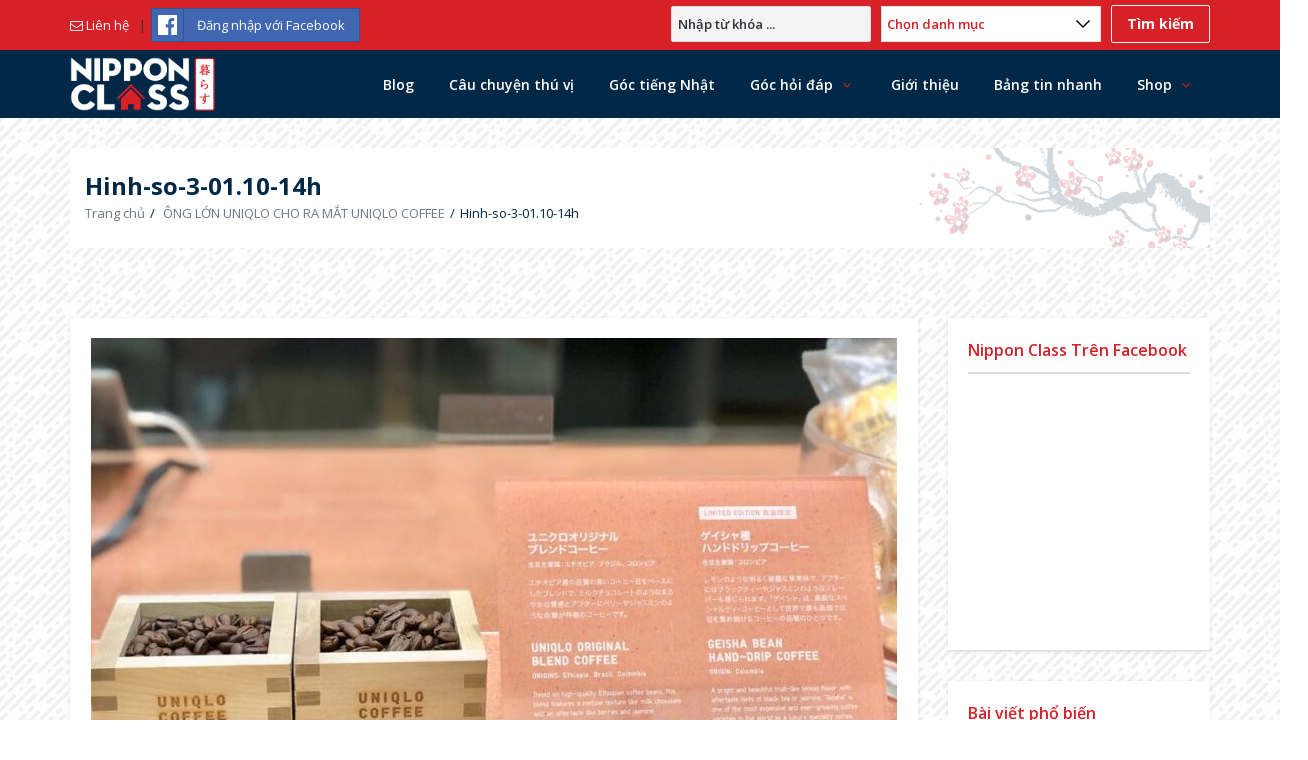

--- FILE ---
content_type: text/html; charset=UTF-8
request_url: https://nipponclass.jp/cau-chuyen-thu-vi/ong-lon-uniqlo-cho-ra-mat-uniqlo-coffee/hinh-so-3-01-10-14h/
body_size: 16054
content:
<!DOCTYPE html>
<html lang="vi"
prefix="og: https://ogp.me/ns#"  class="no-js no-svg">
<head>
<meta charset="UTF-8">
<meta name="viewport" content="width=device-width, initial-scale=1, maximum-scale=1">
<link rel="profile" href="https://gmpg.org/xfn/11">
<link rel="pingback" href="https://nipponclass.jp/xmlrpc.php">
<title>Hinh-so-3-01.10-14h &#8211; Nippon Class là trang web hỗ trợ giải đáp cho những ai đang và sẽ có ý định sống ở Nhật</title>
<meta name='robots' content='max-image-preview:large'/>
<link rel='dns-prefetch' href='//cdnjs.cloudflare.com'/>
<link rel='dns-prefetch' href='//s.w.org'/>
<link rel="alternate" type="application/rss+xml" title="Dòng thông tin Nippon Class là trang web hỗ trợ giải đáp cho những ai đang và sẽ có ý định sống ở Nhật &raquo;" href="https://nipponclass.jp/feed/"/>
<link rel="alternate" type="application/rss+xml" title="Dòng phản hồi Nippon Class là trang web hỗ trợ giải đáp cho những ai đang và sẽ có ý định sống ở Nhật &raquo;" href="https://nipponclass.jp/comments/feed/"/>
<link rel="alternate" type="application/rss+xml" title="Nippon Class là trang web hỗ trợ giải đáp cho những ai đang và sẽ có ý định sống ở Nhật &raquo; Hinh-so-3-01.10-14h Dòng phản hồi" href="https://nipponclass.jp/cau-chuyen-thu-vi/ong-lon-uniqlo-cho-ra-mat-uniqlo-coffee/hinh-so-3-01-10-14h/feed/"/>
<style>img.wp-smiley,
img.emoji{display:inline !important;border:none !important;box-shadow:none !important;height:1em !important;width:1em !important;margin:0 .07em !important;vertical-align:-0.1em !important;background:none !important;padding:0 !important;}</style>
<link rel="stylesheet" type="text/css" href="//nipponclass.jp/wp-content/cache/wpfc-minified/2092qkj/ab2z.css" media="all"/>
<style id='woocommerce-inline-inline-css'>.woocommerce form .form-row .required{visibility:visible;}</style>
<style>@font-face{font-display:swap;font-family:ez-toc-icomoon;src:url(//nipponclass.jp/wp-content/plugins/easy-table-of-contents/vendor/icomoon/fonts/ez-toc-icomoon.eot);src:url(//nipponclass.jp/wp-content/plugins/easy-table-of-contents/vendor/icomoon/fonts/ez-toc-icomoon.eot?#iefix) format('embedded-opentype'),url(//nipponclass.jp/wp-content/plugins/easy-table-of-contents/vendor/icomoon/fonts/ez-toc-icomoon.woff2) format('woff2'),url(//nipponclass.jp/wp-content/plugins/easy-table-of-contents/vendor/icomoon/fonts/ez-toc-icomoon.woff) format('woff'),url(//nipponclass.jp/wp-content/plugins/easy-table-of-contents/vendor/icomoon/fonts/ez-toc-icomoon.ttf) format('truetype'),url(//nipponclass.jp/wp-content/plugins/easy-table-of-contents/vendor/icomoon/fonts/ez-toc-icomoon.svg#ez-toc-icomoon) format('svg');font-weight:400;font-style:normal}#ez-toc-container{background:#f9f9f9;border:1px solid #aaa;border-radius:4px;box-shadow:0 1px 1px rgba(0,0,0,.05);display:table;margin-bottom:1em;padding:10px;position:relative;width:auto}div.ez-toc-widget-container{padding:0;position:relative}#ez-toc-container.ez-toc-light-blue{background:#edf6ff}#ez-toc-container.ez-toc-white{background:#fff}#ez-toc-container.ez-toc-black{background:#000}#ez-toc-container.ez-toc-transparent{background:none transparent}div.ez-toc-widget-container ul{display:block}div.ez-toc-widget-container li{border:none;padding:0}div.ez-toc-widget-container ul.ez-toc-list{padding:10px}#ez-toc-container ul ul,.ez-toc div.ez-toc-widget-container ul ul{margin-left:1.5em}#ez-toc-container li,#ez-toc-container ul{margin:0;padding:0}#ez-toc-container li,#ez-toc-container ul,#ez-toc-container ul li,div.ez-toc-widget-container,div.ez-toc-widget-container li{background:0 0;list-style:none none;line-height:1.6;margin:0;overflow:hidden;z-index:1}#ez-toc-container p.ez-toc-title{text-align:left;line-height:1.45;margin:0;padding:0}.ez-toc-title-container{display:table;width:100%}.ez-toc-title,.ez-toc-title-toggle{display:table-cell;text-align:left;vertical-align:middle}#ez-toc-container.ez-toc-black p.ez-toc-title{color:#fff}#ez-toc-container div.ez-toc-title-container+ul.ez-toc-list{margin-top:1em}.ez-toc-wrap-left{float:left;margin-right:10px}.ez-toc-wrap-right{float:right;margin-left:10px}#ez-toc-container a{color:#444;text-decoration:none;text-shadow:none}#ez-toc-container a:visited{color:#9f9f9f}#ez-toc-container a:hover{text-decoration:underline}#ez-toc-container.ez-toc-black a{color:#fff}#ez-toc-container.ez-toc-black a:visited{color:#fff}#ez-toc-container a.ez-toc-toggle{color:#444}#ez-toc-container.counter-flat ul,#ez-toc-container.counter-hierarchy ul,.ez-toc-widget-container.counter-flat ul,.ez-toc-widget-container.counter-hierarchy ul{counter-reset:item}#ez-toc-container.counter-numeric li,.ez-toc-widget-container.counter-numeric li{list-style-type:decimal;list-style-position:inside}#ez-toc-container.counter-decimal ul.ez-toc-list li a::before,.ez-toc-widget-container.counter-decimal ul.ez-toc-list li a::before{content:counters(item, ".") ". ";counter-increment:item}#ez-toc-container.counter-roman li a::before,.ez-toc-widget-container.counter-roman ul.ez-toc-list li a::before{content:counters(item, ".", upper-roman) ". ";counter-increment:item}.ez-toc-widget-container ul.ez-toc-list li::before{content:' ';position:absolute;left:0;right:0;height:30px;line-height:30px;z-index:-1}.ez-toc-widget-container ul.ez-toc-list li.active::before{background-color:#ededed}.ez-toc-widget-container li.active>a{font-weight:900}.ez-toc-btn{display:inline-block;padding:6px 12px;margin-bottom:0;font-size:14px;font-weight:400;line-height:1.428571429;text-align:center;white-space:nowrap;vertical-align:middle;cursor:pointer;background-image:none;border:1px solid transparent;border-radius:4px;-webkit-user-select:none;-moz-user-select:none;-ms-user-select:none;-o-user-select:none;user-select:none}.ez-toc-btn:focus{outline:thin dotted #333;outline:5px auto -webkit-focus-ring-color;outline-offset:-2px}.ez-toc-btn:focus,.ez-toc-btn:hover{color:#333;text-decoration:none}.ez-toc-btn.active,.ez-toc-btn:active{background-image:none;outline:0;box-shadow:inset 0 3px 5px rgba(0,0,0,.125)}.ez-toc-btn-default{color:#333;background-color:#fff;border-color:#ccc}.ez-toc-btn-default.active,.ez-toc-btn-default:active,.ez-toc-btn-default:focus,.ez-toc-btn-default:hover{color:#333;background-color:#ebebeb;border-color:#adadad}.ez-toc-btn-default.active,.ez-toc-btn-default:active{background-image:none}.ez-toc-btn-sm,.ez-toc-btn-xs{padding:5px 10px;font-size:12px;line-height:1.5;border-radius:3px}.ez-toc-btn-xs{padding:1px 5px}.ez-toc-btn-default{text-shadow:0 -1px 0 rgba(0,0,0,.2);box-shadow:inset 0 1px 0 rgba(255,255,255,.15),0 1px 1px rgba(0,0,0,.075)}.ez-toc-btn-default:active{box-shadow:inset 0 3px 5px rgba(0,0,0,.125)}.btn.active,.ez-toc-btn:active{background-image:none}.ez-toc-btn-default{text-shadow:0 1px 0 #fff;background-image:linear-gradient(to bottom,#fff 0,#e0e0e0 100%);background-repeat:repeat-x;border-color:#dbdbdb;border-color:#ccc}.ez-toc-btn-default:focus,.ez-toc-btn-default:hover{background-color:#e0e0e0;background-position:0 -15px}.ez-toc-btn-default.active,.ez-toc-btn-default:active{background-color:#e0e0e0;border-color:#dbdbdb}.ez-toc-pull-right{float:right!important;margin-left:10px}.ez-toc-glyphicon{position:relative;top:1px;display:inline-block;font-family:'Glyphicons Halflings';-webkit-font-smoothing:antialiased;font-style:normal;font-weight:400;line-height:1;-moz-osx-font-smoothing:grayscale}.ez-toc-glyphicon:empty{width:1em}.ez-toc-toggle i.ez-toc-glyphicon{font-size:16px;margin-left:2px}[class*=ez-toc-icon-]{font-family:ez-toc-icomoon!important;speak:none;font-style:normal;font-weight:400;font-variant:normal;text-transform:none;line-height:1;-webkit-font-smoothing:antialiased;-moz-osx-font-smoothing:grayscale}.ez-toc-icon-toggle:before{content:"\e87a"}</style>
<style id='ez-toc-inline-css'>div#ez-toc-container p.ez-toc-title{font-size:120%;}div#ez-toc-container p.ez-toc-title{font-weight:500;}div#ez-toc-container ul li{font-size:95%;}</style>
<style>.wpp-list li{overflow:hidden;float:none;clear:both;margin-bottom:1rem}.wpp-list li:last-of-type{margin-bottom:0}.wpp-thumbnail{display:inline;float:left;margin:0 1rem 0 0;border:none}.post-stats,.wpp-meta{display:block;font-size:.8em}</style>
<link rel='stylesheet' id='style-slick-css' href='//cdnjs.cloudflare.com/ajax/libs/slick-carousel/1.9.0/slick.min.css?ver=5.8.12' type='text/css' media='all'/>
<link rel='stylesheet' id='font-awesome-css' href='https://cdnjs.cloudflare.com/ajax/libs/font-awesome/5.13.0/css/all.min.css?ver=5.8.12' type='text/css' media='all'/>
<link rel="stylesheet" type="text/css" href="//nipponclass.jp/wp-content/cache/wpfc-minified/6zbous9h/ab2z.css" media="all"/>
<link rel='stylesheet' id='v_bootstrap-css' href='https://cdnjs.cloudflare.com/ajax/libs/twitter-bootstrap/3.0.3/css/bootstrap.min.css?ver=5.8.12' type='text/css' media='all'/>
<link rel="stylesheet" type="text/css" href="//nipponclass.jp/wp-content/cache/wpfc-minified/ffw1k81d/ab2z.css" media="all"/>
<style id='vpanel_custom-inline-css'>::-moz-selection{background:#d72028;}::selection{background:#d72028;}
.more:hover,.button.color,.button.black:hover,.go-up,.widget_portfolio .portfolio-widget-item:hover .portfolio_img:before,.popular_posts .popular_img:hover a:before,.widget_flickr a:hover:before,.widget_highest_points .author-img a:hover:before,.question-author-img:hover span,.pagination a:hover,.pagination span:hover,.pagination span.current,.about-author .author-image a:hover:before,.avatar-img a:hover:before,.question-comments a,.flex-direction-nav li a:hover,.button.dark_button.color:hover,.table-style-2 thead th,.progressbar-percent,.carousel-arrow a:hover,.box_icon:hover .icon_circle,.box_icon:hover .icon_soft_r,.box_icon:hover .icon_square,.bg_default,.box_warp_colored,.box_warp_hover:hover,.post .boxedtitle i,.single-question-title i,.question-type,.post-type,.social_icon a,.page-content .boxedtitle,.main-content .boxedtitle,.flex-caption h2,.flex-control-nav li a.flex-active,.bxslider-overlay:before,.navigation .header-menu ul li ul li:hover > a,.navigation .header-menu ul li ul li.current_page_item > a,#header-top,.navigation > .header-menu > ul > li:hover > a,.navigation > .header-menu > ul > li.current_page_item > a,.navigation > .header-menu > ul > li.current-menu-item > a,.top-after-header,.breadcrumbs,#footer-bottom .social_icons ul li a:hover,.tagcloud a:hover,input[type="checkbox"],.login-password a:hover,.tab a.current,.question-type-main,.question-report:hover,.load-questions,.del-poll-li:hover,.styled-select::before,.fileinputs span,.post .post-type,.divider span,.widget_menu li.current_page_item a,.accordion .accordion-title.active a,.tab-inner-warp,.navigation_mobile,.user-profile-img a:hover:before,.post-pagination > span,#footer.footer_dark .tagcloud a:hover,input[type="submit"],.woocommerce button[type="submit"],.post-delete a,.post-edit a,.woocommerce [type="submit"][name="update_cart"]:hover,.buttons .button.wc-forward:hover,.button.checkout.wc-forward,.woocommerce .widget_price_filter .price_slider_wrapper .ui-widget-content,.woocommerce-page .widget_price_filter .price_slider_wrapper .ui-widget-content,ul.products li .woocommerce_product_thumbnail .woocommerce_woo_cart_bt .button,ul.products li .woocommerce_product_thumbnail .yith-wcwl-add-button .add_to_wishlist,.cart_list .remove,.wc-proceed-to-checkout .button.wc-forward,.single_add_to_cart_button,.return-to-shop a,.button-default.empty-cart,.wc-proceed-to-checkout a,.button[name="calc_shipping"],.price_slider_amount button.button[type="submit"],.button.checkout.wc-forward,.button.view,#footer.footer_dark .buttons .button.wc-forward,#footer.footer_dark .buttons .button.wc-forward:first-child:hover,.woocommerce-MyAccount-downloads-file.button.alt,.ask-button:hover,.ui-datepicker-header,.ui-datepicker-current-day{background-color:#d72028;}
p a,li a, a:hover,.button.normal:hover,span.color,#footer a:hover,.widget a:hover,.question h3 a:hover,.boxedtitle h1 a:hover,.boxedtitle h2 a:hover,.boxedtitle h3 a:hover,.boxedtitle h4 a:hover,.boxedtitle h5 a:hover,.boxedtitle h6 a:hover,.box_icon:hover span i,.color_default,.navigation_mobile > ul a:hover,.navigation_mobile > ul li ul li:hover:before,.post .post-meta .meta-author a:hover,.post .post-meta .meta-categories a:hover,.post .post-meta .meta-comment a:hover,.question h2 a:hover,.question-category a:hover,.question-reply:hover i,.question-category a:hover i,.question-comment a:hover,.question-comment a:hover i,.question-reply:hover,.post .post-meta .meta-author:hover a,.post .post-meta .meta-categories:hover i,.post .post-meta .meta-comment:hover a,.post .post-meta .meta-comment:hover i,.post-title a:hover,.question-tags a,.question .question-type,.comment-author a:hover,.comment-reply:hover,.user-profile-widget li a:hover,.taglist .tag a.delete:before,.form-style p span.color,.post-tags,.post-tags a,.related-posts li a:hover,.related-posts li a:hover i,#footer.footer_light_top .related-posts li a:hover,.related-posts li a:hover i,.share-inside,.share-inside-warp ul li a:hover,.user-points .question-vote-result,.navigation > .header-menu > ul > li > a > .menu-nav-arrow,#footer-bottom a,.widget h3.widget_title,#footer .related-item span,.widget_twitter ul li:before,#footer .widget_twitter .tweet_time a,.widget_highest_points li h6 a,#footer .widget_contact ul li span,.rememberme label,.ask_login .ask_captcha_p i,.login-text i,.subscribe-text i,.widget_search .search-submit,.datepickerlogin-password i,.question-tags,.question-tags i,.panel-pop h2,input[type="text"],input[type="password"],input[type="email"],input[type="url"],input[type="number"],textarea,select,.panel-pop p,.main-content .page-content .boxedtitle.page-title > *,.fakefile button,.login p,.login h2,.contact-us h2,.share-inside i,#related-posts h2,.comment-reply,.post-title,.post-title a,.user-profile h2,.user-profile h2 a,.stats-head,.block-stats-1,.block-stats-2,.block-stats-3,.block-stats-4,.user-question h3 a,.icon_shortcode .ul_icons li,.testimonial-client span,.box_icon h1,.box_icon h2,.box_icon h3,.box_icon h4,.box_icon h5,.box_icon h6,.widget_contact ul li i,#footer.footer_light_top .widget a:hover,#header .logo h2 a:hover,.widget_tabs.tabs-warp .tabs li a,#footer .widget .widget_highest_points a,#footer .related-item h3 a:hover,#footer.footer_dark .widget .widget_comments a:hover,#footer .widget_tabs.tabs-warp .tabs li a,.dark_skin .sidebar .widget a:hover,.user-points h3,.woocommerce mark,.woocommerce .product_list_widget ins span,.woocommerce-page .product_list_widget ins span,ul.products li .product-details h3 a:hover,ul.products li .product-details .price,ul.products li .product-details h3 a:hover,ul.products li .product-details > a:hover,.widget.woocommerce:not(.widget_product_categories):not(.widget_layered_nav) ul li a:hover,.price > .amount,.woocommerce-page .product .woocommerce-woo-price ins span,.cart_wrapper .widget_shopping_cart_content ul li a:hover,.woocommerce-billing-fields > h3,#order_review_heading,.woocommerce .sections h2,.yith-wcwl-share > h4,.woocommerce .sections h3,.woocommerce header.title h3,.main-title > h4,.woocommerce h2,.post-content .woocommerce h3,.box-default.woocommerce-message .button,.woocommerce .cart .product-name a:hover,header.title a,.widget_search label:before,.post .post-meta .post-view a:hover,.post .post-meta .post-view:hover a,.post .post-meta .post-view:hover i,.question-author-meta a:hover,.question-author-meta a:hover i,ul.login-links a:hover,input[type="tel"],.styled-select select,.woocommerce-MyAccount-content .woocommerce-Button.button,.widget_categories .accordion .accordion-title a:hover,.dark_skin .widget_categories .accordion .accordion-title a:hover{color:#d72028;}
.loader_html,input[type="text"]:focus,input[type="password"]:focus,input[type="email"]:focus,input[type="url"]:focus,input[type="number"]:focus,textarea:focus,.box_icon .form-style textarea:focus,.social_icon a,#footer-bottom .social_icons ul li a:hover,.widget_login input[type="text"],.widget_search input[type="text"],.widget_search input[type="search"],.widget_product_search input[type="search"],.subscribe_widget input[type="text"],.widget_login input[type="password"],.panel_light.login-panel input[type="text"],.panel_light.login-panel input[type="password"],#footer.footer_dark .tagcloud a:hover,#footer.footer_dark .widget_search input[type="text"],.widget_search input[type="search"]:focus,#footer.footer_dark .subscribe_widget input[type="text"]:focus,#footer.footer_dark .widget_login input[type="text"]:focus,#footer.footer_dark .widget_login input[type="password"]:focus,.dark_skin .sidebar .widget_search input[type="text"],.widget_search input[type="search"]:focus,.dark_skin .sidebar .subscribe_widget input[type="text"]:focus,.dark_skin .sidebar .widget_login input[type="text"]:focus,.dark_skin .sidebar .widget_login input[type="password"]:focus,input[type="tel"]:focus,.sidebar .tagcloud a:hover,.tagcloud a:hover{border-color:#d72028;}
.tabs{border-bottom-color:#d72028;}
.tab a.current{border-top-color:#d72028;}
.tabs-vertical .tab a.current,blockquote{border-right-color:#d72028;}
blockquote{border-left-color:#d72028;}
.top-after-header .col-md-9 p textarea,.widget_login input[type="text"],.widget_search input[type="text"],.widget_search input[type="search"],.widget_product_search input[type="search"],.subscribe_widget input[type="text"],.widget_login input[type="password"],.panel_light.login-panel input[type="text"],.panel_light.login-panel input[type="password"]{background:rgba(215,32,40,0.20);}</style>
<link rel="stylesheet" type="text/css" href="//nipponclass.jp/wp-content/cache/wpfc-minified/gjx71fd/ab2z.css" media="all"/>
<link rel="https://api.w.org/" href="https://nipponclass.jp/wp-json/"/><link rel="alternate" type="application/json" href="https://nipponclass.jp/wp-json/wp/v2/media/2937"/><link rel="EditURI" type="application/rsd+xml" title="RSD" href="https://nipponclass.jp/xmlrpc.php?rsd"/>
<link rel="wlwmanifest" type="application/wlwmanifest+xml" href="https://nipponclass.jp/wp-includes/wlwmanifest.xml"/> 
<meta name="generator" content="WordPress 5.8.12"/>
<meta name="generator" content="WooCommerce 4.3.6"/>
<link rel='shortlink' href='https://nipponclass.jp/?p=2937'/>
<link rel="alternate" type="application/json+oembed" href="https://nipponclass.jp/wp-json/oembed/1.0/embed?url=https%3A%2F%2Fnipponclass.jp%2Fcau-chuyen-thu-vi%2Fong-lon-uniqlo-cho-ra-mat-uniqlo-coffee%2Fhinh-so-3-01-10-14h%2F"/>
<link rel="alternate" type="text/xml+oembed" href="https://nipponclass.jp/wp-json/oembed/1.0/embed?url=https%3A%2F%2Fnipponclass.jp%2Fcau-chuyen-thu-vi%2Fong-lon-uniqlo-cho-ra-mat-uniqlo-coffee%2Fhinh-so-3-01-10-14h%2F&#038;format=xml"/>
<meta property="fb:app_id" content="830685024006772"/><link rel="shortcut icon" href="https://nipponclass.jp/wp-content/uploads/2020/04/Favicon-96.png" type="image/x-icon">
<noscript><style>.woocommerce-product-gallery{opacity:1 !important;}</style></noscript>
<noscript>
<img height="1" width="1" style="display:none" alt="fbpx" src="https://www.facebook.com/tr?id=2578677559110647&ev=PageView&noscript=1"/>
</noscript>
<style>.blue-message{background:none repeat scroll 0 0 #3399ff;color:#ffffff;text-shadow:none;font-size:16px;line-height:24px;padding:10px;}
.green-message{background:none repeat scroll 0 0 #8cc14c;color:#ffffff;text-shadow:none;font-size:16px;line-height:24px;padding:10px;}
.orange-message{background:none repeat scroll 0 0 #faa732;color:#ffffff;text-shadow:none;font-size:16px;line-height:24px;padding:10px;}
.red-message{background:none repeat scroll 0 0 #da4d31;color:#ffffff;text-shadow:none;font-size:16px;line-height:24px;padding:10px;}
.grey-message{background:none repeat scroll 0 0 #53555c;color:#ffffff;text-shadow:none;font-size:16px;line-height:24px;padding:10px;}
.left-block{background:none repeat scroll 0 0px, radial-gradient(ellipse at center center, #ffffff 0%, #f2f2f2 100%) repeat scroll 0 0 rgba(0, 0, 0, 0);color:#8b8e97;padding:10px;margin:10px;float:left;}
.right-block{background:none repeat scroll 0 0px, radial-gradient(ellipse at center center, #ffffff 0%, #f2f2f2 100%) repeat scroll 0 0 rgba(0, 0, 0, 0);color:#8b8e97;padding:10px;margin:10px;float:right;}
.blockquotes{background:none;border-left:5px solid #f1f1f1;color:#8B8E97;font-size:16px;font-style:italic;line-height:22px;padding-left:15px;padding:10px;width:60%;float:left;}</style>
<script>(function(w,d,s,l,i){w[l]=w[l]||[];w[l].push({'gtm.start':
new Date().getTime(),event:'gtm.js'});var f=d.getElementsByTagName(s)[0],
j=d.createElement(s),dl=l!='dataLayer'?'&l='+l:'';j.async=false;j.src=
'https://www.googletagmanager.com/gtm.js?id='+i+dl;f.parentNode.insertBefore(j,f);
})(window,document,'script','dataLayer','GTM-WP5RLTK');</script>
<script data-wpfc-render="false">var Wpfcll={s:[],osl:0,i:function(){Wpfcll.ss();window.addEventListener('load',function(){window.addEventListener("DOMSubtreeModified",function(e){Wpfcll.osl=Wpfcll.s.length;Wpfcll.ss();if(Wpfcll.s.length > Wpfcll.osl){Wpfcll.ls(false);}},false);Wpfcll.ls(true);});window.addEventListener('scroll',function(){Wpfcll.ls(false);});window.addEventListener('resize',function(){Wpfcll.ls(false);});window.addEventListener('click',function(){Wpfcll.ls(false);});},c:function(e,pageload){var w=document.documentElement.clientHeight || body.clientHeight;var n=pageload ? 0:800;var er=e.getBoundingClientRect();var t=0;var p=e.parentNode;if(typeof p.getBoundingClientRect=="undefined"){var pr=false;}else{var pr=p.getBoundingClientRect();}if(er.x==0 && er.y==0){for(var i=0;i < 10;i++){if(p){if(pr.x==0 && pr.y==0){p=p.parentNode;if(typeof p.getBoundingClientRect=="undefined"){pr=false;}else{pr=p.getBoundingClientRect();}}else{t=pr.top;break;}}};}else{t=er.top;}if(w - t+n > 0){return true;}return false;},r:function(e,pageload){var s=this;var oc,ot;try{oc=e.getAttribute("data-wpfc-original-src");ot=e.getAttribute("data-wpfc-original-srcset");if(oc || ot){if(s.c(e,pageload)){if(e.tagName=="DIV" || e.tagName=="A"){e.style.backgroundImage="url("+oc+")";e.removeAttribute("data-wpfc-original-src");e.removeAttribute("onload");}else{if(oc){e.setAttribute('src',oc);}if(ot){e.setAttribute('srcset',ot);}e.removeAttribute("data-wpfc-original-src");e.removeAttribute("onload");if(e.tagName=="IFRAME"){e.onload=function(){if(typeof window.jQuery !="undefined"){if(jQuery.fn.fitVids){jQuery(e).parent().fitVids({customSelector:"iframe[src]"});}}var s=e.getAttribute("src").match(/templates\/youtube\.html\#(.+)/);var y="https://www.youtube.com/embed/";if(s){try{var i=e.contentDocument || e.contentWindow;if(i.location.href=="about:blank"){e.setAttribute('src',y+s[1]);}}catch(err){e.setAttribute('src',y+s[1]);}}}}}}}}catch(error){console.log(error);console.log("==>",e);}},ss:function(){var i=Array.prototype.slice.call(document.getElementsByTagName("img"));var f=Array.prototype.slice.call(document.getElementsByTagName("iframe"));var d=Array.prototype.slice.call(document.getElementsByTagName("div"));var a=Array.prototype.slice.call(document.getElementsByTagName("a"));this.s=i.concat(f).concat(d).concat(a);},ls:function(pageload){var s=this;[].forEach.call(s.s,function(e,index){s.r(e,pageload);});}};document.addEventListener('DOMContentLoaded',function(){wpfci();});function wpfci(){Wpfcll.i();}</script>
</head>
<body class="attachment attachment-template-default single single-attachment postid-2937 attachmentid-2937 attachment-jpeg theme-ask-me woocommerce-no-js active-lightbox wrap-user-not-login">
<noscript><iframe onload="Wpfcll.r(this,true);" data-wpfc-original-src="https://www.googletagmanager.com/ns.html?id=GTM-WP5RLTK"
height="0" width="0" style="display:none;visibility:hidden"></iframe></noscript>
<div id="fb-root"></div><div class="background-cover"></div><div id="wrap" class="grid_1200">
<div class="login-panel panel_dark">
<button class="login-panel-close"><i class="fa fa-times"></i></button>
<section class="container">
<div class="row">
<div class="col-md-6"></div></div></section></div><div id="header-top">
<section class="container clearfix">
<div class="row">
<div class="col-md-6">
<nav class="header-top-nav">
<ul id="menu-top-bar-not-login-1" class="login-navbar">
<li class="menu-item menu-item-type-custom menu-item-object-custom menu-item-70"><a href="https://nipponclass.jp/lien-he/"><icon class="icon-envelope"></icon> Liên hệ</a></li>
<li class="menu-item menu-item-type-custom menu-item-object-custom menu-item-72 fb-login-btn">
<div class="tml tml-login">
<div class="tml-alerts"></div><form name="login" action="https://nipponclass.jp/dang-nhap/" method="post" data-ajax="1">
<div class="tml-field-wrap tml-social_providers-wrap"> <ul class="tml-social-providers"><li><a class="tml-social-provider tml-social-provider-facebook" href="https://www.facebook.com/dialog/oauth?client_id=830685024006772&redirect_uri=https%3A%2F%2Fnipponclass.jp%2Fdang-nhap%2F%3Fprovider%3Dfacebook&state=e471663fd6&scope=email&auth_type=rerequest" title="Đăng nhập với Facebook"><span class="tml-social-provider-icon"><img src="https://nipponclass.jp/wp-content/plugins/tml-social/assets/images/facebook.svg" alt="Đăng nhập với Facebook"/></span><span class="tml-social-provider-text">Đăng nhập với Facebook</span></a></li></ul><p class="tml-social-providers-divider"><span>or</span></p></div><div class="tml-field-wrap tml-log-wrap"> <label class="tml-label" for="user_login">Tên người dùng hoặc Địa chỉ Email</label> <input name="log" type="text" value="" id="user_login" autocapitalize="off" class="tml-field"></div><div class="tml-field-wrap tml-pwd-wrap"> <label class="tml-label" for="user_pass">Mật khẩu</label> <input name="pwd" type="password" value="" id="user_pass" class="tml-field"></div><div class="tml-field-wrap tml-rememberme-wrap"> <input name="rememberme" type="checkbox" value="forever" id="rememberme" class="tml-checkbox"> <label class="tml-label" for="rememberme">Tự động đăng nhập</label></div><div class="tml-field-wrap tml-submit-wrap"> <button name="submit" type="submit" class="tml-button">Đăng nhập</button></div><input name="redirect_to" type="hidden" value="https://nipponclass.jp/wp-admin/">
</form></div></li>
</ul>
</nav>
<div class="f_left language_selector"></div><div class="clearfix"></div></div><div class="col-md-6">
<div class="social_icons f_right"> <ul> <li class="facebook"><a target="_blank" original-title="Facebook" class="tooltip-n" href="https://www.facebook.com/nipponclass.jp"><i class="fab fa-facebook"></i></a></li> </ul></div><form role="search" method="get" class="search-form" action=""><label>
<input type="search" class="search-field" placeholder="Nhập từ khóa ..." value="" name="s"></label>
<select name="search_type" class="search_type"><option value="posts">Chọn danh mục</option><option  value="posts">Blog</option><option  value="questions">Góc hỏi đáp</option></select><input type="submit" class="search-submit" value="Tìm kiếm"></form>									
<div class='cart-wrapper'><a href="https://nipponclass.jp/gio-hang/" class="cart_control nav-button nav-cart"><i class="enotype-icon-cart"></i>
<span class="numofitems" data-num="0">0</span>
</a>
<div class="cart_wrapper cart_wrapper_empty"><div class="widget_shopping_cart_content"></div></div></div><div class="clearfix"></div></div></div></section></div><div class="fc-wrap-head">
<header id="header">
<section class="container clearfix">
<div class="logo">
<div><a class="logo-img" href="https://nipponclass.jp/" itemprop="url" title="Nippon Class là trang web hỗ trợ giải đáp cho những ai đang và sẽ có ý định sống ở Nhật"> <img width="125" height="46" alt="Nippon Class là trang web hỗ trợ giải đáp cho những ai đang và sẽ có ý định sống ở Nhật" src="https://nipponclass.jp/wp-content/uploads/2020/04/LOGO-WHITE.png"> </a></div><meta itemprop="name" content="Nippon Class là trang web hỗ trợ giải đáp cho những ai đang và sẽ có ý định sống ở Nhật"></div><nav class="navigation">
<div class="header-menu"> <ul id="menu-header-menu-1"> <li class="menu-item"><a href="https://nipponclass.jp/">Blog</a></li> <li class="menu-item"><a href="/cau-chuyen-thu-vi/">Câu chuyện thú vị</a></li> <li class="menu-item"><a href="https://nipponclass.jp/hoc-tieng-nhat/">Góc tiếng Nhật</a></li> <li class="menu-item"><a href="https://nipponclass.jp/goc-hoi-dap/">Góc hỏi đáp</a> <ul class="sub-menu" style="overflow: hidden; height: 35px; padding-top: 0px; display: none; margin-top: 0px; padding-bottom: 0px; margin-bottom: 0px;"> <li class="menu-item"><a href="https://nipponclass.jp/dat-cau-hoi-cho-hako/">Đặt câu hỏi cho Hako</a></li> </ul> </li> <li class="menu-item"><a href="https://nipponclass.jp/gioi-thieu-huong-dan/">Giới thiệu</a></li> <li class="menu-item"><a href="https://nipponclass.jp/bang-tin-nhanh/">Bảng tin nhanh</a></li> <li class="menu-item"><a href="https://nipponclass.jp/shop/">Shop</a> <ul class="sub-menu"> <li class="menu-item"><a href="https://nipponclass.jp/gio-hang/">Giỏ hàng</a></li> <li class="menu-item"><a href="https://nipponclass.jp/tai-khoan/">My page</a></li> </ul> </li> </ul></div></nav>
<div class="mobile-menu">
<input type="checkbox" id="toggle-menu">
<label for="toggle-menu" class="mobile-menu-click navigation_mobile"></label>
<aside class="mobile-aside mobile-menu-wrap aside-no-cart dark-mobile-menu">
<div class="mobile-aside-inner">
<div class="mobile-aside-inner-inner">
<label for="toggle-menu" class="mobile-aside-close">x</label>
<div class="mobile-menu-top mobile-aside-menu">
<div class="logo"> <a class="logo-img" href="https://nipponclass.jp/"> <img onload="Wpfcll.r(this,true);" src="https://nipponclass.jp/wp-content/plugins/wp-fastest-cache-premium/pro/images/blank.gif" width="276" height="30" alt="Nippon Class" data-wpfc-original-src="https://nipponclass.jp/wp-content/themes/ask-me/images/logo_white.png"> </a></div></div><div class="ask-question-menu"> <a href="https://nipponclass.jp/dat-cau-hoi-cho-hako/" class="color button small margin_0">Đặt câu hỏi</a></div><div class='cart-wrapper'><a href="https://nipponclass.jp/gio-hang/" class="cart_control nav-button nav-cart"><i class="enotype-icon-cart"></i>
<span class="numofitems" data-num="0">0</span>
</a>
<div class="cart_wrapper cart_wrapper_empty"><div class="widget_shopping_cart_content"></div></div></div><div class="mobile-menu-left mobile-aside-menu">
<div class="header-menu"><ul id="menu-header-menu" class="menu_aside"><li id="menu-item-11" class="menu-item menu-item-type-post_type menu-item-object-page menu-item-home menu-item-11"><a href="https://nipponclass.jp/">Blog</a></li> <li id="menu-item-822" class="menu-item menu-item-type-custom menu-item-object-custom menu-item-822"><a href="/cau-chuyen-thu-vi/">Câu chuyện thú vị</a></li> <li id="menu-item-571" class="menu-item menu-item-type-custom menu-item-object-custom menu-item-571"><a href="https://nipponclass.jp/hoc-tieng-nhat/">Góc tiếng Nhật</a></li> <li id="menu-item-100" class="menu-item menu-item-type-custom menu-item-object-custom menu-item-has-children menu-item-100"><a href="https://nipponclass.jp/goc-hoi-dap/">Góc hỏi đáp</a> <ul class="sub-menu"> <li id="menu-item-79" class="menu-item menu-item-type-post_type menu-item-object-page menu-item-79"><a href="https://nipponclass.jp/dat-cau-hoi-cho-hako/">Đặt câu hỏi cho Hako</a></li> </ul> </li> <li id="menu-item-121" class="menu-item menu-item-type-post_type menu-item-object-page menu-item-121"><a href="https://nipponclass.jp/gioi-thieu-huong-dan/">Giới thiệu và hướng dẫn</a></li> <li id="menu-item-515" class="menu-item menu-item-type-custom menu-item-object-custom menu-item-515"><a href="https://nipponclass.jp/bang-tin-nhanh/">Bảng tin nhanh</a></li> </ul></div><div class="header-top"><ul id="menu-top-bar-not-login" class="menu_aside"><li id="menu-item-70" class="menu-item menu-item-type-custom menu-item-object-custom menu-item-70"><a href="https://nipponclass.jp/lien-he/"><icon class="icon-envelope"></icon> Liên hệ</a></li> <li id="menu-item-72" class="login-panel-link menu-item menu-item-type-custom menu-item-object-custom menu-item-72"><a href="#"><icon class="icon-user"></icon> Đăng nhập / đăng ký</a></li> </ul></div></div><div class="post-search">
<form role="search" method="get" class="searchform" action="/">
<div class="mobile-search-result"> <label><input type="search" class="search-field" autocomplete="off" placeholder="Nhập từ khóa ..." value="" name="s"></label> <select name="search_type" class="search_type"><option value="posts">Chọn danh mục cần tìm</option><option value="posts">Blog</option><option value="questions">Góc hỏi đáp</option></select> <input type="submit" class="button-default" value="Tìm kiếm"></div></form></div><div class="social_icons f_right"> <ul> <li class="facebook"><a target="_blank" original-title="Facebook" class="tooltip-n" href="https://www.facebook.com/nipponclass.jp"><i class="fab fa-facebook"></i></a></li> </ul></div></div></div></aside></div></section>
</header></div><div class="breadcrumbs"><section class="container"><div class="row"><div class="col-md-12"><h1>Hinh-so-3-01.10-14h</h1><div class="clearfix"></div><div class="crumbs"> <a itemprop="breadcrumb" href="https://nipponclass.jp">Trang chủ</a><span class="crumbs-span">/</span> <a href="https://nipponclass.jp/cau-chuyen-thu-vi/ong-lon-uniqlo-cho-ra-mat-uniqlo-coffee/">ÔNG LỚN UNIQLO CHO RA MẮT UNIQLO COFFEE</a><span class="crumbs-span">/</span><span class="current">Hinh-so-3-01.10-14h</span></div></div></div></section></div><div class='index-no-box'></div><section class="container main-content page-right-sidebar">
<div class="row">
<div class="with-sidebar-container">
<div class="main-sidebar-container col-md-9">
<article class="post single-post post-2937 attachment type-attachment status-inherit hentry" id="post-2937">
<div class="post-inner">
<div class="post-img post-img-0"> <img onload="Wpfcll.r(this,true);" src="https://nipponclass.jp/wp-content/plugins/wp-fastest-cache-premium/pro/images/blank.gif" width="806" height="440" data-wpfc-original-src="https://nipponclass.jp/wp-content/uploads/2021/10/Hinh-so-3-01.10-14h-806x440.jpg" class="post-img" alt="" loading="lazy"/></div><h2 class="post-title">Hinh-so-3-01.10-14h</h2>
<div class="post-meta"> <span class="meta-author"><i class="icon-user"></i><a href="https://nipponclass.jp/author/hako/" title="Đăng bởi Hako" rel="author">Hako</a></span> <span class="meta-date"><i class="fa fa-calendar"></i>Tháng Mười 13, 2021</span> <span class="meta-comment"><i class="fa fa-comments-o"></i><a href="https://nipponclass.jp/cau-chuyen-thu-vi/ong-lon-uniqlo-cho-ra-mat-uniqlo-coffee/hinh-so-3-01-10-14h/#respond">0 Bình luận</a></span></div><div class="post-content"></div></div></article>
<div id="comments"></div><div id="respond" class="comment-respond page-content clearfix no_comment_box">
<div class="boxedtitle page-title"><h2>Trả lời</h2></div><form action="https://nipponclass.jp/wp-comments-post.php" method="post" id="commentform">
<div class="ask_error"></div><div id="respond-inputs" class="clearfix"> <p> <label class="required" for="comment_name">Tên<span>*</span></label> <input name="author" type="text" value="" id="comment_name" aria-required="true"> </p> <p> <label class="required" for="comment_email">E-Mail<span>*</span></label> <input name="email" type="text" value="" id="comment_email" aria-required="true"> </p> <p class="last"> <label class="required" for="comment_url">Website</label> <input name="url" type="text" value="" id="comment_url"> </p></div><div class="clearfix"></div><div id="respond-textarea">
<p>
<label class="required" for="comment">Bình luận<span>*</span></label>
<textarea id="comment" name="comment" aria-required="true" cols="58" rows="10"></textarea>
</p></div><div class="cancel-comment-reply"><a rel="nofollow" id="cancel-comment-reply-link" href="/cau-chuyen-thu-vi/ong-lon-uniqlo-cho-ra-mat-uniqlo-coffee/hinh-so-3-01-10-14h/#respond" style="display:none;">Click here to cancel reply.</a></div><p class="form-submit">
<input name="submit" type="submit" id="submit" value="Gửi bình luận" class="button small color">
<input type='hidden' name='comment_post_ID' value='2937' id='comment_post_ID' />
<input type='hidden' name='comment_parent' id='comment_parent' value='0' />
</p>
</form></div></div><aside class="col-md-3 sidebar sticky-sidebar">
<div id="custom_html-4" class="widget_text widget widget_custom_html"><h3 class="widget_title">Nippon Class Trên Facebook</h3><div class="textwidget custom-html-widget"><div style="margin:0" id="fb-page"></div></div></div><div id="wpp-2" class="widget popular-posts">
<h3 class="widget_title">Bài viết phổ biến</h3>
<ul class="wpp-list wpp-cards-compact">  <li> <a href="https://nipponclass.jp/huong-dan-in-hinh-anh-tai-lieu-tu-dien-thoai-tai-combini-seven-eleven/" target="_self"><img onload="Wpfcll.r(this,true);" src="https://nipponclass.jp/wp-content/plugins/wp-fastest-cache-premium/pro/images/blank.gif" width="75" height="75" data-wpfc-original-src="https://nipponclass.jp/wp-content/uploads/2022/08/mzl.bzaxqjvl-80x80.png" class="wpp-thumbnail wp-post-image" alt="HƯỚNG DẪN IN HÌNH ẢNH, TÀI LIỆU TỪ ĐIỆN THOẠI TẠI COMBINI SEVEN ELEVEN" loading="lazy" data-wpfc-original-srcset="https://nipponclass.jp/wp-content/uploads/2022/08/mzl.bzaxqjvl-80x80.png 80w, https://nipponclass.jp/wp-content/uploads/2022/08/mzl.bzaxqjvl-300x300.png 300w, https://nipponclass.jp/wp-content/uploads/2022/08/mzl.bzaxqjvl.png 1024w, https://nipponclass.jp/wp-content/uploads/2022/08/mzl.bzaxqjvl-150x150.png 150w, https://nipponclass.jp/wp-content/uploads/2022/08/mzl.bzaxqjvl-768x768.png 768w, https://nipponclass.jp/wp-content/uploads/2022/08/mzl.bzaxqjvl-60x60.png 60w, https://nipponclass.jp/wp-content/uploads/2022/08/mzl.bzaxqjvl-600x600.png 600w, https://nipponclass.jp/wp-content/uploads/2022/08/mzl.bzaxqjvl-100x100.png 100w" sizes="(max-width: 75px) 100vw, 75px"/></a> <div class="wpp-item-data"><a href="https://nipponclass.jp/huong-dan-in-hinh-anh-tai-lieu-tu-dien-thoai-tai-combini-seven-eleven/" class="wpp-post-title" target="_self">HƯỚNG DẪN IN HÌNH ẢNH, TÀI LIỆU TỪ ĐIỆN THOẠI TẠI COMBINI SEVEN ELEVEN</a></div></li>  <li> <a href="https://nipponclass.jp/cach-su-dung-may-giat-o-nhat-ban-co-biet/" target="_self"><img onload="Wpfcll.r(this,true);" src="https://nipponclass.jp/wp-content/plugins/wp-fastest-cache-premium/pro/images/blank.gif" width="75" height="75" data-wpfc-original-src="https://nipponclass.jp/wp-content/uploads/2022/05/img_cad6302c46dfe6adde79f9e8d5e4c25f123080-80x80.jpg" class="wpp-thumbnail wp-post-image" alt="Cách sử dụng máy giặt ở Nhật, bạn có biết?" loading="lazy" data-wpfc-original-srcset="https://nipponclass.jp/wp-content/uploads/2022/05/img_cad6302c46dfe6adde79f9e8d5e4c25f123080-80x80.jpg 80w, https://nipponclass.jp/wp-content/uploads/2022/05/img_cad6302c46dfe6adde79f9e8d5e4c25f123080-150x150.jpg 150w, https://nipponclass.jp/wp-content/uploads/2022/05/img_cad6302c46dfe6adde79f9e8d5e4c25f123080-60x60.jpg 60w, https://nipponclass.jp/wp-content/uploads/2022/05/img_cad6302c46dfe6adde79f9e8d5e4c25f123080-300x300.jpg 300w, https://nipponclass.jp/wp-content/uploads/2022/05/img_cad6302c46dfe6adde79f9e8d5e4c25f123080-100x100.jpg 100w" sizes="(max-width: 75px) 100vw, 75px"/></a> <div class="wpp-item-data"><a href="https://nipponclass.jp/cach-su-dung-may-giat-o-nhat-ban-co-biet/" class="wpp-post-title" target="_self">Cách sử dụng máy giặt ở Nhật, bạn có biết?</a></div></li>  <li> <a href="https://nipponclass.jp/huong-dan-xin-visa-cho-em-be-o-nhat/" target="_self"><img onload="Wpfcll.r(this,true);" src="https://nipponclass.jp/wp-content/plugins/wp-fastest-cache-premium/pro/images/blank.gif" width="75" height="75" data-wpfc-original-src="https://nipponclass.jp/wp-content/uploads/2024/01/rectangle_large_type_2_d6d11c37dd401b9911770c58a9185f06-80x80.webp" class="wpp-thumbnail wp-post-image" alt="HƯỚNG DẪN XIN VISA CHO EM BÉ Ở NHẬT" loading="lazy" data-wpfc-original-srcset="https://nipponclass.jp/wp-content/uploads/2024/01/rectangle_large_type_2_d6d11c37dd401b9911770c58a9185f06-80x80.webp 80w, https://nipponclass.jp/wp-content/uploads/2024/01/rectangle_large_type_2_d6d11c37dd401b9911770c58a9185f06-150x150.webp 150w, https://nipponclass.jp/wp-content/uploads/2024/01/rectangle_large_type_2_d6d11c37dd401b9911770c58a9185f06-60x60.webp 60w, https://nipponclass.jp/wp-content/uploads/2024/01/rectangle_large_type_2_d6d11c37dd401b9911770c58a9185f06-300x300.webp 300w, https://nipponclass.jp/wp-content/uploads/2024/01/rectangle_large_type_2_d6d11c37dd401b9911770c58a9185f06-100x100.webp 100w" sizes="(max-width: 75px) 100vw, 75px"/></a> <div class="wpp-item-data"><a href="https://nipponclass.jp/huong-dan-xin-visa-cho-em-be-o-nhat/" class="wpp-post-title" target="_self">HƯỚNG DẪN XIN VISA CHO EM BÉ Ở NHẬT</a></div></li>  <li> <a href="https://nipponclass.jp/ky-ban-nghi-gioi-tre-nhat-dung-tu-nay-voi-y-nghia-la-gi/" target="_self"><img onload="Wpfcll.r(this,true);" src="https://nipponclass.jp/wp-content/plugins/wp-fastest-cache-premium/pro/images/blank.gif" width="75" height="75" data-wpfc-original-src="https://nipponclass.jp/wp-content/uploads/2020/07/KY-in-japanese-80x80.jpg" class="wpp-thumbnail wp-post-image" alt="KY, bạn nghĩ giới trẻ Nhật dùng từ này với ý nghĩa là gì?" loading="lazy" data-wpfc-original-srcset="https://nipponclass.jp/wp-content/uploads/2020/07/KY-in-japanese-80x80.jpg 80w, https://nipponclass.jp/wp-content/uploads/2020/07/KY-in-japanese-150x150.jpg 150w, https://nipponclass.jp/wp-content/uploads/2020/07/KY-in-japanese-60x60.jpg 60w, https://nipponclass.jp/wp-content/uploads/2020/07/KY-in-japanese-300x300.jpg 300w, https://nipponclass.jp/wp-content/uploads/2020/07/KY-in-japanese-100x100.jpg 100w" sizes="(max-width: 75px) 100vw, 75px"/></a> <div class="wpp-item-data"><a href="https://nipponclass.jp/ky-ban-nghi-gioi-tre-nhat-dung-tu-nay-voi-y-nghia-la-gi/" class="wpp-post-title" target="_self">KY, bạn nghĩ giới trẻ Nhật dùng từ này với ý nghĩa là gì?</a></div></li>  <li> <a href="https://nipponclass.jp/kham-rang-o-nhat-va-nhung-tu-vung-thuong-dung/" target="_self"><img onload="Wpfcll.r(this,true);" src="https://nipponclass.jp/wp-content/plugins/wp-fastest-cache-premium/pro/images/blank.gif" width="75" height="75" data-wpfc-original-src="https://nipponclass.jp/wp-content/uploads/2022/09/6d6ee800e9e6421ed872a93ab039cfba_t-80x80.jpeg" class="wpp-thumbnail wp-post-image" alt="KHÁM RĂNG Ở NHẬT VÀ NHỮNG TỪ VỰNG THƯỜNG DÙNG" loading="lazy" data-wpfc-original-srcset="https://nipponclass.jp/wp-content/uploads/2022/09/6d6ee800e9e6421ed872a93ab039cfba_t-80x80.jpeg 80w, https://nipponclass.jp/wp-content/uploads/2022/09/6d6ee800e9e6421ed872a93ab039cfba_t-150x150.jpeg 150w, https://nipponclass.jp/wp-content/uploads/2022/09/6d6ee800e9e6421ed872a93ab039cfba_t-60x60.jpeg 60w, https://nipponclass.jp/wp-content/uploads/2022/09/6d6ee800e9e6421ed872a93ab039cfba_t-300x300.jpeg 300w, https://nipponclass.jp/wp-content/uploads/2022/09/6d6ee800e9e6421ed872a93ab039cfba_t-100x100.jpeg 100w" sizes="(max-width: 75px) 100vw, 75px"/></a> <div class="wpp-item-data"><a href="https://nipponclass.jp/kham-rang-o-nhat-va-nhung-tu-vung-thuong-dung/" class="wpp-post-title" target="_self">KHÁM RĂNG Ở NHẬT VÀ NHỮNG TỪ VỰNG THƯỜNG DÙNG</a></div></li></ul></div><div id="custom_html-2" class="widget_text widget widget_custom_html"><div class="textwidget custom-html-widget"><div class="row">
<div class="col-sm-12"> <a href="https://nipponclass.jp/dat-cau-hoi-cho-hako/" class="button color large btn-add-question">Đặt câu hỏi cho Hako</a></div></div></div></div></aside>
<div class="clearfix"></div></div></div></section>
<footer id="footer" class="footer_dark">
<section class="container">
<div class="row">
<div class="col-md-12">
<div id="custom_html-3" class="widget_text widget widget_custom_html"><h3 class="widget_title">Về chúng tôi?</h3><div class="textwidget custom-html-widget"><div class="widget_contact"> <p>Nippon Class thuộc sở hữu công ty Fast Coding là công ty được thành lập tại Tokyo, có chi nhánh ở Hồ Chí Minh, chúng tôi sẽ cung cấp thông tin cho người Việt Nam sống ở Nhật Bản hoàn toàn miễn phí, giúp bảo vệ bạn khỏi những tin giả mạo. Hãy dùng và chia sẻ website của chúng tôi đến bạn bè của bạn.</p> <ul> <li> <span style="color:white;">Địa chỉ:</span> <h3 style="margin-bottom:5px;">FASTCODING Inc.</h3> - Văn phòng Nhật Bản: Sotokanda 6-11-16, Chiyoda, Tokyo<br>- Văn phòng Việt Nam: Phòng 303, tòa nhà Vina Giầy, 180 - 182 Lý Chính Thắng, Phường 9, Quận 3, Hồ Chí Minh </li> <li></li> </ul></div></div></div></div></div></section>
</footer>
<footer id="footer-bottom">
<section class="container">
<div class="copyrights f_left"><div class="footer-wrapper">
<div class="copyright"> Copyright &copy; 2012 <span>FASTCODING inc.</span> All Right Reserved.</div><div class="footer-links"> <a href="https://nipponclass.jp/dieu-khoan-su-dung/">Điều khoản sử dụng</a> <a href="https://nipponclass.jp/chinh-sach-rieng-tu/">Chính sách riêng tư</a></div></div></div><div class="social_icons f_right"> <ul> <li class="facebook"><a target="_blank" original-title="Facebook" class="tooltip-n" href="https://www.facebook.com/nipponclass.jp"><i class="fab fa-facebook"></i></a></li> </ul></div></section>
</footer></div><div class="go-up"><i class="icon-chevron-up"></i></div><div id='fb-root'></div><div class='fb-customerchat' attribution='wordpress' attribution_version='1.7' page_id=101474944847935></div><script id='wpp-js-js-extra'>var wpp_params={"sampling_active":"0","sampling_rate":"100","ajax_url":"https:\/\/nipponclass.jp\/wp-json\/wordpress-popular-posts\/v1\/popular-posts","ID":"2937","token":"9957aa1444","debug":""};</script>
<script id='v_custom-js-extra'>var template_url="https:\/\/nipponclass.jp\/wp-content\/themes\/ask-me";
var products_excerpt_title="40";
var go_to="Go to...";
var ask_error_text="Vui l\u00f2ng \u0111i\u1ec1n v\u00e0o c\u00e1c tr\u01b0\u1eddng b\u1eaft bu\u1ed9c.";
var ask_error_captcha="H\u00ecnh \u1ea3nh x\u00e1c th\u1ef1c kh\u00f4ng ch\u00ednh x\u00e1c, vui l\u00f2ng th\u1eed l\u1ea1i.";
var captcha_answer="Cairo";
var add_question="https:\/\/nipponclass.jp\/ong-lon-uniqlo-cho-ra-mat-uniqlo-coffee\/hinh-so-3-01-10-14h\/";
var ask_error_empty="\u0110i\u1ec1n v\u00e0o t\u1ea5t c\u1ea3 c\u00e1c tr\u01b0\u1eddng b\u1eaft bu\u1ed9c.";
var no_vote_question="Xin l\u1ed7i, b\u1ea1n kh\u00f4ng th\u1ec3 b\u1ecf phi\u1ebfu cho c\u00e2u h\u1ecfi c\u1ee7a b\u1ea1n.";
var no_vote_more="Xin l\u1ed7i, b\u1ea1n kh\u00f4ng th\u1ec3 b\u1ecf phi\u1ebfu cho c\u00f9ng m\u1ed9t c\u00e2u h\u1ecfi nhi\u1ec1u l\u1ea7n.";
var no_vote_user="\u0110\u00e1nh gi\u00e1 ch\u1ec9 c\u00f3 s\u1eb5n cho c\u00e1c th\u00e0nh vi\u00ean.";
var no_vote_answer="Xin l\u1ed7i, b\u1ea1n kh\u00f4ng th\u1ec3 b\u1ecf phi\u1ebfu cho c\u00e2u tr\u1ea3 l\u1eddi c\u1ee7a b\u1ea1n.";
var no_vote_more_answer="Xin l\u1ed7i, b\u1ea1n kh\u00f4ng th\u1ec3 b\u1ecf phi\u1ebfu cho c\u00f9ng m\u1ed9t c\u00e2u tr\u1ea3 l\u1eddi nhi\u1ec1u l\u1ea7n.";
var v_get_template_directory_uri="https:\/\/nipponclass.jp\/wp-content\/themes\/ask-me";
var sure_report="B\u1ea1n c\u00f3 ch\u1eafc ch\u1eafn mu\u1ed1n b\u00e1o c\u00e1o?";
var sure_delete="B\u1ea1n c\u00f3 ch\u1eafc ch\u1eafn mu\u1ed1n x\u00f3a c\u00e2u h\u1ecfi?";
var sure_delete_post="B\u1ea1n c\u00f3 ch\u1eafc ch\u1eafn mu\u1ed1n x\u00f3a b\u00e0i vi\u1ebft?";
var sure_delete_comment="B\u1ea1n c\u00f3 ch\u1eafc ch\u1eafn mu\u1ed1n x\u00f3a b\u00ecnh lu\u1eadn?";
var sure_delete_answer="B\u1ea1n c\u00f3 ch\u1eafc ch\u1eafn mu\u1ed1n x\u00f3a c\u00e2u tr\u1ea3 l\u1eddi?";
var sure_delete_message="B\u1ea1n c\u00f3 ch\u1eafc ch\u1eafn mu\u1ed1n x\u00f3a tin nh\u1eafn?";
var reported_question="C\u00e2u h\u1ecfi \u0111\u00e3 \u0111\u01b0\u1ee3c b\u00e1o c\u00e1o!";
var choose_best_answer="Ch\u1ecdn l\u00e0 c\u00e2u tr\u1ea3 l\u1eddi t\u1ed1t nh\u1ea5t";
var cancel_best_answer="H\u1ee7y b\u1ecf c\u00e2u tr\u1ea3 l\u1eddi hay nh\u1ea5t";
var best_answer="C\u00e2u tr\u1ea3 l\u1eddi hay nh\u1ea5t";
var follow_question_attr="Theo d\u00f5i c\u00e2u h\u1ecfi";
var unfollow_question_attr="B\u1ecf theo d\u00f5i c\u00e2u h\u1ecfi";
var follow_question="Theo d\u00f5i";
var unfollow_question="B\u1ecf Theo D\u00f5i";
var admin_url="https:\/\/nipponclass.jp\/wp-admin\/admin-ajax.php";
var select_file="Ch\u1ecdn t\u1ec7p tin";
var browse="Ch\u1ecdn";
var question_tab="nipponclass.jp";
var block_message_text="Ch\u1eb7n tin nh\u1eafn";
var unblock_message_text="B\u1ecf ch\u1eb7n tin nh\u1eafn";
var cancel_reply="Click here to cancel reply.";</script>
<script id='v_custom-js-after'>WebFontConfig={
google:{
families: ['Open+Sans:300,300i,400,400i,500,500i,600,600i,700,700i&amp;display=swap','Roboto:300,300i,400,400i,500,500i,600,600i,700,700i&amp;subset=cyrillic,cyrillic-ext,greek,greek-ext,latin-ext,vietnamese&amp;display=swap']
}};
(function(){
var wf=document.createElement('script');
wf.src='https://ajax.googleapis.com/ajax/libs/webfont/1/webfont.js';
wf.type='text/javascript';
wf.async='true';
var s=document.getElementsByTagName('script')[0];
s.parentNode.insertBefore(wf, s);
})();</script>
<script>var ifrm=document.createElement('iframe');
ifrm.setAttribute('id', 'ifrm');
var el=document.getElementById('fb-page');
el.appendChild(ifrm, el);
var innnerWidth={};
if(window.matchMedia("(max-width: 767px)").matches){
ifrmInnerWidth=305;
}else{
ifrmInnerWidth=222;
}
var url='https://www.facebook.com/plugins/page.php?href=https%3A%2F%2Fwww.facebook.com%2Fnipponclass.jp&tabs=ng%C6%B0%E1%BB%9Di%20th%C3%ADch&width='+ifrmInnerWidth+'&height=300&small_header=false&adapt_container_width=true&hide_cover=true&show_facepile=true&appId=830685024006772';//2231468837159487
ifrm.setAttribute('src', url);
ifrm.setAttribute('width','340');
ifrm.setAttribute('height','230');
ifrm.setAttribute('scrolling', 'no');
ifrm.setAttribute('allow', 'encrypted-media');</script>
<script>var c=document.body.className;
c=c.replace(/woocommerce-no-js/, 'woocommerce-js');
document.body.className=c;</script>
<script id='contact-form-7-js-extra'>var wpcf7={"apiSettings":{"root":"https:\/\/nipponclass.jp\/wp-json\/contact-form-7\/v1","namespace":"contact-form-7\/v1"}};</script>
<script id='theme-my-login-js-extra'>var themeMyLogin={"action":"","errors":[]};</script>
<script id='wc-add-to-cart-js-extra'>var wc_add_to_cart_params={"ajax_url":"\/wp-admin\/admin-ajax.php","wc_ajax_url":"\/?wc-ajax=%%endpoint%%","i18n_view_cart":"Xem gi\u1ecf h\u00e0ng","cart_url":"https:\/\/nipponclass.jp\/gio-hang\/","is_cart":"","cart_redirect_after_add":"no"};</script>
<script id='woocommerce-js-extra'>var woocommerce_params={"ajax_url":"\/wp-admin\/admin-ajax.php","wc_ajax_url":"\/?wc-ajax=%%endpoint%%"};</script>
<script id='wc-cart-fragments-js-extra'>var wc_cart_fragments_params={"ajax_url":"\/wp-admin\/admin-ajax.php","wc_ajax_url":"\/?wc-ajax=%%endpoint%%","cart_hash_key":"wc_cart_hash_6e3f51941cf008610408c6af81cf9206","fragment_name":"wc_fragments_6e3f51941cf008610408c6af81cf9206","request_timeout":"5000"};</script>
<script id='wpcf7-redirect-script-js-extra'>var wpcf7_redirect_forms={"188":{"page_id":"403","external_url":"","use_external_url":"","open_in_new_tab":"","http_build_query":"","http_build_query_selectively":"","http_build_query_selectively_fields":"","delay_redirect":"0","after_sent_script":"","thankyou_page_url":"https:\/\/nipponclass.jp\/gui-lien-he-thanh-cong\/"}};</script>
<script id='script-js-extra'>var dataUrl={"homeUrl":"https:\/\/nipponclass.jp"};</script>
<script src='//nipponclass.jp/wp-content/cache/wpfc-minified/kpme0ud1/ab2z.js'></script>
<script src='//cdnjs.cloudflare.com/ajax/libs/slick-carousel/1.9.0/slick.min.js?ver=5.8.12' id='slick-js'></script>
<script src='//nipponclass.jp/wp-content/cache/wpfc-minified/e5i1p3k4/ab2z.js'></script>
<script>!function(f,b,e,v,n,t,s){if(f.fbq)return;n=f.fbq=function(){n.callMethod?
n.callMethod.apply(n,arguments):n.queue.push(arguments)};if(!f._fbq)f._fbq=n;
n.push=n;n.loaded=!0;n.version='2.0';n.queue=[];t=b.createElement(e);t.async=!0;
t.src=v;s=b.getElementsByTagName(e)[0];s.parentNode.insertBefore(t,s)}(window,
document,'script','https://connect.facebook.net/en_US/fbevents.js');</script>
<script>fbq('init', '2578677559110647', {}, {
"agent": "wordpress-5.8.12-2.0.2"
});</script>
<script>fbq('track', 'PageView', []);</script>
<script>(function(d, s, id){
var js, fjs=d.getElementsByTagName(s)[0];
js=d.createElement(s); js.id=id;
js.src='https://connect.facebook.net/vi_VN/sdk/xfbml.customerchat.js#xfbml=1&version=v6.0&autoLogAppEvents=1';
fjs.parentNode.insertBefore(js, fjs);
}(document, 'script', 'facebook-jssdk'));</script>
<script>jQuery(window).on('load', function(){
setTimeout(function(){
var wf=document.createElement('script');
wf.src='https://connect.facebook.net/en_US/sdk.js#xfbml=1&version=v2.10&appId=830685024006772';
wf.type='text/javascript';
wf.async='false';
var s=document.getElementsByTagName('script')[0];
s.parentNode.insertBefore(wf, s);
}, 5000);
});</script>
<script>(function(){
document.addEventListener('DOMContentLoaded', function(){
var wpp_widgets=document.querySelectorAll('.popular-posts-sr');
if(wpp_widgets){
for (var i=0; i < wpp_widgets.length; i++){
var wpp_widget=wpp_widgets[i];
WordPressPopularPosts.theme(wpp_widget);
}}
});
})();</script>
<script>var WPPImageObserver=null;
function wpp_load_img(img){
if(! 'imgSrc' in img.dataset||! img.dataset.imgSrc)
return;
img.src=img.dataset.imgSrc;
if('imgSrcset' in img.dataset){
img.srcset=img.dataset.imgSrcset;
img.removeAttribute('data-img-srcset');
}
img.classList.remove('wpp-lazyload');
img.removeAttribute('data-img-src');
img.classList.add('wpp-lazyloaded');
}
function wpp_observe_imgs(){
var wpp_images=document.querySelectorAll('img.wpp-lazyload'),
wpp_widgets=document.querySelectorAll('.popular-posts-sr');
if(wpp_images.length||wpp_widgets.length){
if('IntersectionObserver' in window){
WPPImageObserver=new IntersectionObserver(function(entries, observer){
entries.forEach(function(entry){
if(entry.isIntersecting){
var img=entry.target;
wpp_load_img(img);
WPPImageObserver.unobserve(img);
}});
});
if(wpp_images.length){
wpp_images.forEach(function(image){
WPPImageObserver.observe(image);
});
}
if(wpp_widgets.length){
for (var i=0; i < wpp_widgets.length; i++){
var wpp_widget_images=wpp_widgets[i].querySelectorAll('img.wpp-lazyload');
if(! wpp_widget_images.length&&wpp_widgets[i].shadowRoot){
wpp_widget_images=wpp_widgets[i].shadowRoot.querySelectorAll('img.wpp-lazyload');
}
if(wpp_widget_images.length){
wpp_widget_images.forEach(function(image){
WPPImageObserver.observe(image);
});
}}
}} 
else {
if(wpp_images.length){
for (var i=0; i < wpp_images.length; i++){
wpp_load_img(wpp_images[i]);
wpp_images[i].classList.remove('wpp-lazyloaded');
}}
if(wpp_widgets.length){
for (var j=0; j < wpp_widgets.length; j++){
var wpp_widget=wpp_widgets[j],
wpp_widget_images=wpp_widget.querySelectorAll('img.wpp-lazyload');
if(! wpp_widget_images.length&&wpp_widget.shadowRoot){
wpp_widget_images=wpp_widget.shadowRoot.querySelectorAll('img.wpp-lazyload');
}
if(wpp_widget_images.length){
for (var k=0; k < wpp_widget_images.length; k++){
wpp_load_img(wpp_widget_images[k]);
wpp_widget_images[k].classList.remove('wpp-lazyloaded');
}}
}}
}}
}
document.addEventListener('DOMContentLoaded', function(){
wpp_observe_imgs();
document.addEventListener('wpp-onload', function(){
wpp_observe_imgs();
});
});</script>
<script defer src='//nipponclass.jp/wp-content/cache/wpfc-minified/mou5sup3/abbz.js'></script>
<script>window._wpemojiSettings={"baseUrl":"https:\/\/s.w.org\/images\/core\/emoji\/13.1.0\/72x72\/","ext":".png","svgUrl":"https:\/\/s.w.org\/images\/core\/emoji\/13.1.0\/svg\/","svgExt":".svg","source":{"concatemoji":"https:\/\/nipponclass.jp\/wp-includes\/js\/wp-emoji-release.min.js?ver=5.8.12"}};
!function(e,a,t){var n,r,o,i=a.createElement("canvas"),p=i.getContext&&i.getContext("2d");function s(e,t){var a=String.fromCharCode;p.clearRect(0,0,i.width,i.height),p.fillText(a.apply(this,e),0,0);e=i.toDataURL();return p.clearRect(0,0,i.width,i.height),p.fillText(a.apply(this,t),0,0),e===i.toDataURL()}function c(e){var t=a.createElement("script");t.src=e,t.defer=t.type="text/javascript",a.getElementsByTagName("head")[0].appendChild(t)}for(o=Array("flag","emoji"),t.supports={everything:!0,everythingExceptFlag:!0},r=0;r<o.length;r++)t.supports[o[r]]=function(e){if(!p||!p.fillText)return!1;switch(p.textBaseline="top",p.font="600 32px Arial",e){case"flag":return s([127987,65039,8205,9895,65039],[127987,65039,8203,9895,65039])?!1:!s([55356,56826,55356,56819],[55356,56826,8203,55356,56819])&&!s([55356,57332,56128,56423,56128,56418,56128,56421,56128,56430,56128,56423,56128,56447],[55356,57332,8203,56128,56423,8203,56128,56418,8203,56128,56421,8203,56128,56430,8203,56128,56423,8203,56128,56447]);case"emoji":return!s([10084,65039,8205,55357,56613],[10084,65039,8203,55357,56613])}return!1}(o[r]),t.supports.everything=t.supports.everything&&t.supports[o[r]],"flag"!==o[r]&&(t.supports.everythingExceptFlag=t.supports.everythingExceptFlag&&t.supports[o[r]]);t.supports.everythingExceptFlag=t.supports.everythingExceptFlag&&!t.supports.flag,t.DOMReady=!1,t.readyCallback=function(){t.DOMReady=!0},t.supports.everything||(n=function(){t.readyCallback()},a.addEventListener?(a.addEventListener("DOMContentLoaded",n,!1),e.addEventListener("load",n,!1)):(e.attachEvent("onload",n),a.attachEvent("onreadystatechange",function(){"complete"===a.readyState&&t.readyCallback()})),(n=t.source||{}).concatemoji?c(n.concatemoji):n.wpemoji&&n.twemoji&&(c(n.twemoji),c(n.wpemoji)))}(window,document,window._wpemojiSettings);</script>
</body>
</html><!-- WP Fastest Cache file was created in 0.21018695831299 seconds, on 01-02-26 1:33:53 -->